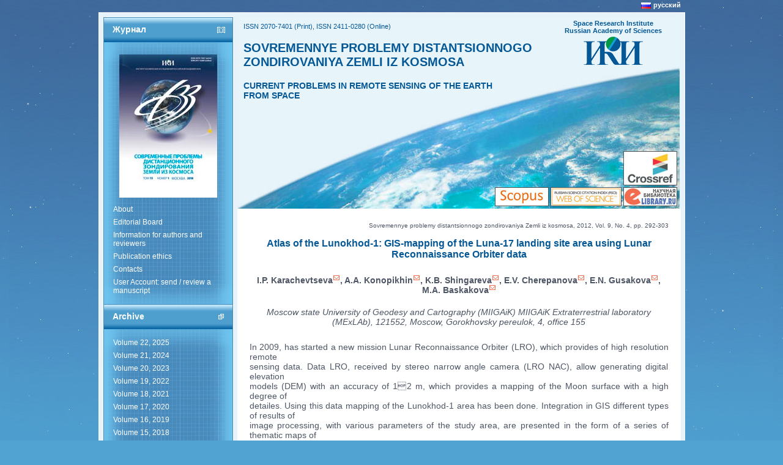

--- FILE ---
content_type: text/html; charset=utf-8
request_url: http://jr.rse.cosmos.ru/article.aspx?id=1118&lang=eng
body_size: 5512
content:


<!DOCTYPE html PUBLIC "-//W3C//DTD XHTML 1.0 Strict//EN" "http://www.w3.org/TR/xhtml1/DTD/xhtml1-strict.dtd">
<html xmlns="http://www.w3.org/1999/xhtml" xml:lang="en">
<head><title>
	Sovremennye problemy distantsionnogo zondirovaniya Zemli iz kosmosa
</title><link href="Styles/smstyle.css" rel="stylesheet" type="text/css" /><link href="Styles/Site.css" rel="stylesheet" type="text/css" />
    <script src="scripts/jquery.js" type="text/javascript"></script>
    <script src="scripts/jscript.js" type="text/javascript"></script>
    
    <meta name="keywords" content="" />
    <meta name="description" content="" />
</head>
<body>
    <form method="post" action="./article.aspx?id=1118&amp;lang=eng" id="ctl01">
<div class="aspNetHidden">
<input type="hidden" name="__VIEWSTATE" id="__VIEWSTATE" value="" />
</div>

<div class="aspNetHidden">

	<input type="hidden" name="__EVENTVALIDATION" id="__EVENTVALIDATION" value="/wEdAAOvVXD1oYELeveMr0vHCmYPGo+V4ThNxlOeHQVmwbxK2HwySu8/88vdLU1upJgHHyVHCxZHrpE6RUeYeAHQSfWQKRJbVDQlVMOmi7TU1WZZmg==" />
</div>
    <div class="wpage">
        <div class="main">
            <div class="leftcol">
                <div class="box">
                    <div class="b1"><div class="ico3"></div></div>
                    <div class="bmid">Журнал</div>
                    <div class="b2"></div>
                    <div class="bcont">
                        <div class="bt"></div><div class="bb"></div>
                        <p style="text-align:center;"><a href="http://jr.rse.cosmos.ru/?lang=eng" target=""><img src="files/COVER_DZZ_2018.jpg" style="width: 160px; height: 234px;" /></a></p>


                        <div class="net">
                            
                                <a href="http://jr.rse.cosmos.ru?lang=eng" >About</a>
                            
                                <a href="default.aspx?id=3&lang=eng" >Editorial Board</a>
                            
                                <a href="default.aspx?id=4&lang=eng" >Information for authors and reviewers</a>
                            
                                <a href="default.aspx?id=5&lang=eng" >Publication ethics</a>
                            
                                <a href="default.aspx?id=6&lang=eng" >Contacts</a>
                            
                                <a href="http://prorse.ikiweb.ru" target="_blank" >User Account: send / review a manuscript</a>
                            
                        </div>

                    </div>
                </div>
                <div class="box">
                    <div class="b1"><div class="ico2"></div></div>
                    <div class="bmid">Archive</div>
                    <div class="b2"></div>
                    <div class="bcont">
                        <div class="bt"></div><div class="bb"></div>
                        <div class="net">
                            <input type="hidden" name="ctl00$cnt" id="cnt" value="1" />
                            <input type="hidden" name="ctl00$sarch" id="sarch" value="archive" />
                            
                                    <div class="pointer">Volume 22, 2025</div>
                                    <div class="comp">
                                        
                                                <a href="default.aspx?id=137&lang=eng" >Number 1</a>
                                            
                                                <a href="default.aspx?id=138&lang=eng" >Number 2</a>
                                            
                                                <a href="default.aspx?id=139&lang=eng" >Number 3</a>
                                            
                                                <a href="default.aspx?id=140&lang=eng" >Number 4</a>
                                            
                                                <a href="default.aspx?id=142&lang=eng" >Number 5</a>
                                            
                                    </div>
                                
                                    <div class="pointer">Volume 21, 2024</div>
                                    <div class="comp">
                                        
                                                <a href="default.aspx?id=130&lang=eng" >Number 1</a>
                                            
                                                <a href="default.aspx?id=131&lang=eng" >Number 2</a>
                                            
                                                <a href="default.aspx?id=132&lang=eng" >Number 3</a>
                                            
                                                <a href="default.aspx?id=133&lang=eng" >Number 4</a>
                                            
                                                <a href="default.aspx?id=134&lang=eng" >Number 5</a>
                                            
                                                <a href="default.aspx?id=135&lang=eng" >Number 6</a>
                                            
                                    </div>
                                
                                    <div class="pointer">Volume 20, 2023</div>
                                    <div class="comp">
                                        
                                                <a href="default.aspx?id=122&lang=eng" >Number 1</a>
                                            
                                                <a href="default.aspx?id=123&lang=eng" >Number 2</a>
                                            
                                                <a href="default.aspx?id=124&lang=eng" >Number 3</a>
                                            
                                                <a href="default.aspx?id=125&lang=eng" >Number 4</a>
                                            
                                                <a href="default.aspx?id=126&lang=eng" >Number 5</a>
                                            
                                                <a href="default.aspx?id=127&lang=eng" >Number 6</a>
                                            
                                    </div>
                                
                                    <div class="pointer">Volume 19, 2022</div>
                                    <div class="comp">
                                        
                                                <a href="default.aspx?id=113&lang=eng" >Number 1</a>
                                            
                                                <a href="default.aspx?id=114&lang=eng" >Number 2</a>
                                            
                                                <a href="default.aspx?id=115&lang=eng" >Number 3</a>
                                            
                                                <a href="default.aspx?id=118&lang=eng" >Number 4</a>
                                            
                                                <a href="default.aspx?id=119&lang=eng" >Number 5</a>
                                            
                                                <a href="default.aspx?id=120&lang=eng" >Number 6</a>
                                            
                                    </div>
                                
                                    <div class="pointer">Volume 18, 2021</div>
                                    <div class="comp">
                                        
                                                <a href="default.aspx?id=106&lang=eng" >Number 1</a>
                                            
                                                <a href="default.aspx?id=107&lang=eng" >Number 2</a>
                                            
                                                <a href="default.aspx?id=108&lang=eng" >Number 3</a>
                                            
                                                <a href="default.aspx?id=109&lang=eng" >Number 4</a>
                                            
                                                <a href="default.aspx?id=110&lang=eng" >Number 5</a>
                                            
                                                <a href="default.aspx?id=111&lang=eng" >Number 6</a>
                                            
                                    </div>
                                
                                    <div class="pointer">Volume 17, 2020</div>
                                    <div class="comp">
                                        
                                                <a href="default.aspx?id=93&lang=eng" >Number 1</a>
                                            
                                                <a href="default.aspx?id=94&lang=eng" >Number 2</a>
                                            
                                                <a href="default.aspx?id=95&lang=eng" >Number 3</a>
                                            
                                                <a href="default.aspx?id=96&lang=eng" >Number 4</a>
                                            
                                                <a href="default.aspx?id=97&lang=eng" >Number 5</a>
                                            
                                                <a href="default.aspx?id=99&lang=eng" >Number 6</a>
                                            
                                                <a href="default.aspx?id=100&lang=eng" >Number 7</a>
                                            
                                    </div>
                                
                                    <div class="pointer">Volume 16, 2019</div>
                                    <div class="comp">
                                        
                                                <a href="default.aspx?id=86&lang=eng" >Number 1</a>
                                            
                                                <a href="default.aspx?id=87&lang=eng" >Number 2</a>
                                            
                                                <a href="default.aspx?id=88&lang=eng" >Number 3</a>
                                            
                                                <a href="default.aspx?id=89&lang=eng" >Number 4</a>
                                            
                                                <a href="default.aspx?id=90&lang=eng" >Number 5</a>
                                            
                                                <a href="default.aspx?id=91&lang=eng" >Number 6</a>
                                            
                                    </div>
                                
                                    <div class="pointer">Volume 15, 2018</div>
                                    <div class="comp">
                                        
                                                <a href="default.aspx?id=78&lang=eng" >Number 1</a>
                                            
                                                <a href="default.aspx?id=79&lang=eng" >Number 2</a>
                                            
                                                <a href="default.aspx?id=80&lang=eng" >Number 3</a>
                                            
                                                <a href="default.aspx?id=81&lang=eng" >Number 4</a>
                                            
                                                <a href="default.aspx?id=82&lang=eng" >Number 5</a>
                                            
                                                <a href="default.aspx?id=83&lang=eng" >Number 6</a>
                                            
                                                <a href="default.aspx?id=84&lang=eng" >Number 7</a>
                                            
                                    </div>
                                
                                    <div class="pointer">Volume 14, 2017</div>
                                    <div class="comp">
                                        
                                                <a href="default.aspx?id=70&lang=eng" >Number 1</a>
                                            
                                                <a href="default.aspx?id=71&lang=eng" >Number 2</a>
                                            
                                                <a href="default.aspx?id=72&lang=eng" >Number 3</a>
                                            
                                                <a href="default.aspx?id=73&lang=eng" >Number 4</a>
                                            
                                                <a href="default.aspx?id=74&lang=eng" >Number 5</a>
                                            
                                                <a href="default.aspx?id=75&lang=eng" >Number 6</a>
                                            
                                                <a href="default.aspx?id=76&lang=eng" >Number 7</a>
                                            
                                    </div>
                                
                                    <div class="pointer">Volume 13, 2016</div>
                                    <div class="comp">
                                        
                                                <a href="default.aspx?id=63&lang=eng" >Number 1</a>
                                            
                                                <a href="default.aspx?id=64&lang=eng" >Number 2</a>
                                            
                                                <a href="default.aspx?id=65&lang=eng" >Number 3</a>
                                            
                                                <a href="default.aspx?id=66&lang=eng" >Number 4</a>
                                            
                                                <a href="default.aspx?id=67&lang=eng" >Number 5</a>
                                            
                                                <a href="default.aspx?id=68&lang=eng" >Number 6</a>
                                            
                                    </div>
                                
                                    <div class="pointer">Volume 12, 2015</div>
                                    <div class="comp">
                                        
                                                <a href="default.aspx?id=55&lang=eng" >Number 1</a>
                                            
                                                <a href="default.aspx?id=56&lang=eng" >Number 2</a>
                                            
                                                <a href="default.aspx?id=57&lang=eng" >Number 3</a>
                                            
                                                <a href="default.aspx?id=58&lang=eng" >Number 4</a>
                                            
                                                <a href="default.aspx?id=59&lang=eng" >Number 5</a>
                                            
                                                <a href="default.aspx?id=60&lang=eng" >Number 6</a>
                                            
                                    </div>
                                
                                    <div class="pointer">Volume 11, 2014</div>
                                    <div class="comp">
                                        
                                                <a href="default.aspx?id=49&lang=eng" >Number 1</a>
                                            
                                                <a href="default.aspx?id=50&lang=eng" >Number 2</a>
                                            
                                                <a href="default.aspx?id=51&lang=eng" >Number 3</a>
                                            
                                                <a href="default.aspx?id=52&lang=eng" >Number 4</a>
                                            
                                    </div>
                                
                                    <div class="pointer">Volume 10, 2013</div>
                                    <div class="comp">
                                        
                                                <a href="default.aspx?id=9&lang=eng" >Number 1</a>
                                            
                                                <a href="default.aspx?id=10&lang=eng" >Number 2</a>
                                            
                                                <a href="default.aspx?id=11&lang=eng" >Number 3</a>
                                            
                                                <a href="default.aspx?id=12&lang=eng" >Number 4</a>
                                            
                                    </div>
                                
                                    <div class="pointer">Volume 9, 2012</div>
                                    <div class="comp">
                                        
                                                <a href="default.aspx?id=13&lang=eng" >Number 1</a>
                                            
                                                <a href="default.aspx?id=14&lang=eng" >Number 2</a>
                                            
                                                <a href="default.aspx?id=15&lang=eng" >Number 3</a>
                                            
                                                <a href="default.aspx?id=16&lang=eng" class="sel">Number 4</a>
                                            
                                                <a href="default.aspx?id=22&lang=eng" >Number 5</a>
                                            
                                    </div>
                                
                                    <div class="pointer">Volume  8, 2011</div>
                                    <div class="comp">
                                        
                                                <a href="default.aspx?id=18&lang=eng" >Number 1</a>
                                            
                                                <a href="default.aspx?id=19&lang=eng" >Number 2</a>
                                            
                                                <a href="default.aspx?id=20&lang=eng" >Number 3</a>
                                            
                                                <a href="default.aspx?id=21&lang=eng" >Number 4</a>
                                            
                                    </div>
                                
                                    <div class="pointer">Volume 7, 2010</div>
                                    <div class="comp">
                                        
                                                <a href="default.aspx?id=27&lang=eng" >Number 1</a>
                                            
                                                <a href="default.aspx?id=28&lang=eng" >Number 2</a>
                                            
                                                <a href="default.aspx?id=29&lang=eng" >Number 3</a>
                                            
                                                <a href="default.aspx?id=30&lang=eng" >Number 4</a>
                                            
                                    </div>
                                
                                    <div class="pointer">Issue 6, 2009</div>
                                    <div class="comp">
                                        
                                                <a href="default.aspx?id=32&lang=eng" >Volume 1</a>
                                            
                                                <a href="default.aspx?id=33&lang=eng" >Volume 2</a>
                                            
                                    </div>
                                
                                    <div class="pointer">Issue 5, 2008</div>
                                    <div class="comp">
                                        
                                                <a href="default.aspx?id=35&lang=eng" >Volume 1</a>
                                            
                                                <a href="default.aspx?id=36&lang=eng" >Volume 2</a>
                                            
                                    </div>
                                
                                    <div class="pointer">Issue 4, 2007</div>
                                    <div class="comp">
                                        
                                                <a href="default.aspx?id=38&lang=eng" >Volume 1</a>
                                            
                                                <a href="default.aspx?id=39&lang=eng" >Volume 2</a>
                                            
                                    </div>
                                
                                    <div class="pointer"> Issue 3, 2006</div>
                                    <div class="comp">
                                        
                                                <a href="default.aspx?id=41&lang=eng" >Volume 1</a>
                                            
                                                <a href="default.aspx?id=42&lang=eng" >Volume 2</a>
                                            
                                    </div>
                                
                                    <div class="pointer">Issue 2, 2005</div>
                                    <div class="comp">
                                        
                                                <a href="default.aspx?id=44&lang=eng" >Volume 1</a>
                                            
                                                <a href="default.aspx?id=45&lang=eng" >Volume 2</a>
                                            
                                    </div>
                                
                                    <div class="pointer">Issue 1, 2004</div>
                                    <div class="comp">
                                        
                                                <a href="default.aspx?id=47&lang=eng" >Volume 1</a>
                                            
                                    </div>
                                
                        </div>
                    </div>
                </div>
                <div class="box">
                    <div class="b1"><div class="ico5"></div></div>
                    <div class="bmid">Search</div>
                    <div class="b2"></div>
                    <div class="bcont">
                        <div class="bt"></div>
                        <div class="slabel">Find:</div>
                        <div id="search">
                            <input type="text" id="searchtext" maxlength="50" />
                            <input type="button" value="" class="sbtn" />
                        </div>
                    </div>
                </div>
                

            </div>
            <div class="page">
                <div class="header">
                    <div class="flags"><a href="/article.aspx?id=1118" title="перейти на русскую версию сайта" class="ru">русский</a></div>
                    <div class="logo">
                        Space Research Institute<br/>Russian Academy of Sciences<br />
                        <!--<a href="http://jr.rse.cosmos.ru?lang=eng" title="Space Research Institute RAS"><img src="files/logo.png" alt="Space Research Institute RAS" /></a>-->
                        <a href="http://iki.rssi.ru/" target="_blank" title="Space Research Institute RAS"><img src="files/logo.png" alt="Space Research Institute RAS" /></a>
                    </div>
                    <div class="line1">ISSN 2070-7401 (Print), ISSN 2411-0280 (Online)</div>
                    <div class="line2">Sovremennye problemy distantsionnogo zondirovaniya Zemli iz kosmosa</div>
                    <div class="line3">CURRENT PROBLEMS IN REMOTE SENSING OF THE EARTH FROM SPACE</div>
                    <div class="line4"><p><a href="http://www.crossref.org/" target="_blank"><img alt="" src="files/crossref.jpg" style="width: 88px; height: 56px;" /></a></p>

<p><a href="https://www.elsevier.com/solutions/scopus/" target="_blank"><img alt="" src="files/scopus.jpg" style="width: 88px; height: 31px;" /></a>&nbsp;<a href="http://wokinfo.com/products_tools/multidisciplinary/rsci/ " target="_blank"><img alt="" src="files/webofscience.jpg" style="width: 116px; height: 31px;" /></a>&nbsp;<a href="http://elibrary.ru/title_profile.asp?id=28180" target="_blank" title=""><img alt="" src="files/elibrary.jpg" /></a></p>
</div>
                </div>
                
                <div class="c2">
                    
    <div class="ctit">Sovremennye problemy distantsionnogo zondirovaniya Zemli iz kosmosa, 2012, Vol. 9, No. 4, pp. 292-303</div>
    <div class="htit">
        <h1>Atlas of the Lunokhod-1: GIS-mapping of the Luna-17 landing site area
using Lunar Reconnaissance Orbiter data</h1>
        <div class="auth">I.P.&nbsp;Karachevtseva<a class="amail" href="mailto:i_karachevtseva@mexlab.ru">&nbsp;</a>, A.A.&nbsp;Konopikhin<a class="amail" href="mailto:i_karachevtseva@mexlab.ru">&nbsp;</a>, K.B.&nbsp;Shingareva<a class="amail" href="mailto:i_karachevtseva@mexlab.ru">&nbsp;</a>, E.V.&nbsp;Cherepanova<a class="amail" href="mailto:i_karachevtseva@mexlab.ru">&nbsp;</a>, E.N.&nbsp;Gusakova<a class="amail" href="mailto:i_karachevtseva@mexlab.ru">&nbsp;</a>, M.A.&nbsp;Baskakova<a class="amail" href="mailto:i_karachevtseva@mexlab.ru">&nbsp;</a></div>

<div class="org">Moscow state University of Geodesy and Cartography (MIIGAiK) MIIGAiK Extraterrestrial laboratory (MExLAb), 121552, Moscow, Gorokhovsky pereulok, 4, office 155</div>

    </div>
    <div class="dist justify">In 2009, has started a new mission Lunar Reconnaissance Orbiter (LRO), which provides of high resolution remote<br />sensing data. Data LRO, received by stereo narrow angle camera (LRO NAC), allow generating digital elevation<br />models (DEM) with an accuracy of 12 m, which provides a mapping of the Moon surface with a high degree of<br />detailes. Using this data mapping of the Lunokhod-1 area has been done. Integration in GIS different types of results of<br />image processing, with various parameters of the study area, are presented in the form of a series of thematic maps of<br />Atlas of Lunokhod-1. As a result of a detailed study of the territory were proposed Russian names for the small craters<br />on the traverse of Lunokhod 1. The International Astronomical Union (IAU), June 14, 2012 officially approved the<br />proposed name and Lunar nomenclature now has 12 new names in the landing site of Luna-17.</div><div class="dist"><strong>Keywords:</strong> Lunokhod 1, GIS, Lunar mapping, planetary nomenclature</div><a class="pdf" href="http://d33.infospace.ru/d33_conf/sb2012t4/292-303.pdf" target="_blank" title="Full text">Full text</a><h2>References:</h2><ol><li>Barsukov V.L., Vinogradov A.P., <i>Peredvizhnaya laboratoriya na Lune Lunokhod-1</i> (Mobile laboratory on the Moon Lunokhod-1), Vol. 2, Moscow: Nauka, 1978.</li><li>Vinogradov A.P, Vinogradov A.P., <i>Peredvizhnaya laboratoriya na Lune Lunokhod-1</i> (Mobile laboratory on the Moon Lunokhod-1), Vol. 1, Moscow: Nauka, 1971.</li><li>Eremchenko E., Grechishchev A., <i>ArcReview</i>, 2005, No. 2 (33).</li><li>Basilevsky A.T., Abdrakhimov A.M., Ivanov M.A., Zabalueva E.V., Karachevtseva I.P., Shingareva K.B., Gusakova E.N., Oberst J., Waehlisch M., Robinson M., Identification and measurements of small impact craters in the Lunokhod 1 study area, Mare Imbrium, <i>Proc. 43rd Lunar and Planetary Science Conference</i>, 2012, No. 1481.</li><li>Grohmann C.H., Smith M.J., Riccomini C., Multiscale Analysis of topographic Surface Roughness in the Midland Valley, Scotland, <i>Geosciences and Remote Sensing. IEEE Trans</i>., 2010, Vol. PP, No. 99, pp. 1–14.</li><li>Murphy T.W., Adelberger E.G., Battat J.B.R., Hoyle C.D., Johnson N.H., McMillan R.J., Michelsen E.L., Stubbs C.W., Swanson H.E., Laser ranging to the lost Lunokhod 1 reflector, <i>Icarus</i>, 2010, Vol. 211, Issue 2, pp. 1103–1108.</li><li>Robinson M.S., Eliason E.M., Hiesinger H., Jolliff B.L., McEwen A.S., Malin M.C., Ravine M.A., Thomas P.C., Turtle E.P., Ernest Bowman-Cisneros. Lunar Reconnaissance Orbiter Camera: First results, <i>Proc. 41st Lunar and Planetary Science Conference</i>, 2010, No. 1874.</li><li>Scholten F., Oberst J., Matz K.-D., Roatsch T., Wählisch M., Speyerer E.J., Robinson M.S., GLD100- the near-global lunar 100 meter raster DTM from LROC WAC stereo image data, <i>Journal of Geophysical Research. Planets</i>, 2012.</li><li>Stooke P.J., <i>The International Atlas of Lunar Exploration</i>, Cambridge University Press, 2007.</li></ol>


                </div>
                    <div class="clear"></div>
            </div>
            <div class="bot"><div id="txlLink"><a href="http://www.txl.ru/">создание сайта</a> - TXL </div></div>
        </div>

    </div>
    </form>
</body>
</html>


--- FILE ---
content_type: text/css
request_url: http://jr.rse.cosmos.ru/Styles/smstyle.css
body_size: 622
content:
body {
    font-size: 14px;
    font-family: Arial, Helvetica, Verdana, sans-serif;
    color: #4e5665;
}

a:link, a:visited
{
    color: #055896;
}

a:hover
{
    color: #1d60ff;
}

a:active
{
    color: #034af3;
}

p
{
    margin:10px 0px;
}

a img {border:none;vertical-align:bottom;}

.t12
{
    font-size:12px;
}

.yellow{color:#ffcc33!important;}
.red{color:Red;}
.bold {font-weight:bold;}
.clear{clear: both;}

/* HEADINGS   
----------------------------------------------------------*/

h1, h2, h3, h4, h5, h6
{
    font-size: 14px;
    color: #055896;
    text-transform: none;
    font-weight: bold;
}

h1
{
    font-size: 16px;
    padding-bottom: 0px;
    margin-bottom: 0px;
}

h2
{
    font-size: 14px;
}

h3
{
    font-size: 13px;
}

h4
{
    font-size: 12px;
}

h5, h6
{
    font-size: 11px;
}

/* this rule styles <h1> and <h2> tags that are the 
first child of the left and right table columns */
.rightColumn > h1, .rightColumn > h2, .leftColumn > h1, .leftColumn > h2
{
    margin-top: 0px;
}

.amail
{
    background: transparent url(img/mail1.gif) no-repeat 1px top;
    padding:0 4px;
    text-decoration:none;
}
.auth
{
    text-align:center;
    padding:10px 0px;
    font-size:14px;
    font-weight:bold;
}
.org
{
    text-align:center;
    padding:10px 0px;
    font-style:italic;
    font-size:14px;
}
sup
{
    font-size:10px;
}


--- FILE ---
content_type: text/css
request_url: http://jr.rse.cosmos.ru/Styles/Site.css
body_size: 2274
content:
/* DEFAULTS
----------------------------------------------------------*/

body   
{
    background: #51A3D2 url("img/bg.jpg") repeat-x top center;
    margin: 0px;
    padding: 0px;
}


/* PRIMARY LAYOUT ELEMENTS   
----------------------------------------------------------*/

.wpage
{
    width: 945px;
    background-color: #e7f3fa;
    margin: 20px auto;
    border:solid 1px white;
    padding:6px;
}


.main
{
    background:transparent url("img/bg2.jpg") repeat-y left top;
    min-height: 800px;
    position:relative;
}
.start.main
{
    background:transparent url("img/bg1.jpg") repeat-y left top;
}
.bot
{
    position:absolute;
    height:2px;
    background:white url("img/bg3.jpg") no-repeat left top;
    bottom:0px;
    left:0px;
    right:0px;
}
.leftcol
{
    float:left;
    width:210px;
    border-top:solid 1px white;
    padding:0px 1px;
    margin-left:1px;
}
        .box
        {
            position:relative;
            width:210px;
        }
        .b1
        {
            height:12px;
            background:transparent url("img/b1.gif") repeat-x top left;
            position:relative;
        }
        .b2
        {
            height:9px;
            background:transparent url("img/b2.gif") repeat-x top left;
        }
        .bmid
        {
            background-color:#4e9ece;
            min-height:10px;
            color:White;
            font:bold 14px Arial;
            padding:0px 25px 4px 14px;
        }
        .bmid.sel {color:#ffcc33;}
        .bcont
        {
            position:relative;
            color:White;
            font-size:12px;
            min-height:80px;
            padding:10px 0px;
        }
            .bt,.bb{width:210px;background-image:url("img/bg4.png"); height:40px;position:absolute;left:0px;}
            .bt
            {
                top:0px;
            }
            .bb
            {
                background-position:left bottom;
                bottom:0px;
            }

.page
{
    margin-left:220px;
}
.header
{
    position: relative;
    background:#e7f3fa url("img/bg6.jpg") no-repeat left top;
    width:725px;
    height:314px;
    border-bottom:solid 2px white;
    color:#055896;
    font-weight:bold;
    font-size:11px;
}

.flags
{
    position:absolute;
    height:20px;
    top:-25px;
    right:0px;
}
    .flags a
    {
        white-space:nowrap;
        font-size:11px;
        font-weight:bold;
        color:white;
        text-decoration:none;
        padding-left:20px;
    }
        .flags a.ru
        {
            background: transparent url("img/ru.gif") no-repeat left 2px;
        }
        .flags a.en
        {
            background: transparent url("img/en.gif") no-repeat left 2px;
        }
.logo
{
    text-align:center;
    position:absolute;
    top:5px;
    right:0px;
    width:220px;
}
    .logo img
    {
        padding-top:4px;
    }

.line1, .line2, .line3, .line4
{
    position:absolute;
    left:10px;
    width:500px;
}
.line1
{
    font-weight:normal;
    top:10px;
}
.line2
{
    font-size:20px;
    top:40px;
    text-transform:uppercase;
}
.line3
{
    font-size:14px;
    width:420px;
    top:105px;
}
.line4
{
    left:auto;
    right:6px;
    bottom:4px;
    width:auto;
	text-align:right;
}
.line4 p
{
    margin: 3px 0 0 0;
}
.ico1,.ico2,.ico3,.ico4, .ico5,.ico6
{
    background-color:transparent;
    background-repeat:no-repeat;
    background-position:left top;
    height:16px;
    width:16px;
    position:absolute;
    right:10px;
    top:13px;
}
.ico1 {background-image:url("img/ico1.gif");}
.ico2 {background-image:url("img/ico2.gif");}
.ico3 {background-image:url("img/ico3.gif");}
.ico4 {background-image:url("img/ico4.gif");}
.ico5 {background-image:url("img/ico5.gif");}
.ico6 {background-image:url("img/ico6.gif");}



/*.arrup, .arrdown
{
    position:absolute;
    background-color:transparent;
    background-repeat:no-repeat;
    background-position:left top;
    width:15px;
    height:15px;
    top:-20px;
    right:10px;
    cursor:pointer;
}
.arrup {background-image:url("img/arrup.gif");}
.arrdown {background-image:url("img/arrdown.gif");}
#arr1 {top:-15px;}*/
.net
{
    position:relative;
}

.net a, .net a:visited
{
    display:block;
    margin:3px 0px 3px 0px;
    color:White;
    padding:2px 15px 2px 15px;
    text-decoration:none;
}
.net a:hover,.net a.sel, .net .pointer:hover, .net .arch:hover, .btns a:hover
{
    background:transparent url("img/bg7.png") repeat left top;
}
/*.net a.sel {color:#ffcc33;}
.net a.sel:hover {color:White;}*/

/*** acordion ***********************************/
.pointer, .arch
{
    cursor:pointer;
}
.net .pointer, .net .arch
{
    color:white;
    padding:2px 15px;
    margin:3px 0px;
}
.net .arch
{
    margin-top: 20px;
    text-decoration:underline;
}
.comp a
{
    padding-left:30px;
}
/****** end accordion *******/


.start .c1
{
    float:right;
    width:223px;
    margin-right:2px;
}
.c2
{
    padding: 20px;
}
.start .c2
{
    margin-right:225px;
    overflow:hidden;
}

.ncaption
{
    background-color:#77cbf1;
    padding:14px;
    position:relative;
    color:white;
    font-size:14px;
    font-weight:bold;
}
.ncont
{
    padding:10px;
    margin:0px 1px;
    border-bottom:solid 1px white;
}
.more
{
    text-align:right;
    font-size:10px;
    font-weight:bold;
}

/* news   
----------------------------------------------------------*/
.dnews
{
    font-size:10px;
    font-weight:bold;
    color:#333333;
    margin-top:20px;
    margin-bottom:10px;
}
.c1 .dnews
{
    margin-top:0px;
}
.tnews
{
    font-size:12px;
    font-weight:bold;
    margin-bottom:10px;
    color:#055896;
}
.c1 .anews
{
    font-size:11px;
    color:#333333;
}

/* FORM ELEMENTS   
----------------------------------------------------------*/
.slabel
{
    color:white;
    padding:2px 15px;
    margin:3px 0px;
}
#search
{
    position:relative;
    width:182px;
    height:24px;
    margin:3px 0px 0px 15px;
    background:transparent url("img/search.gif") no-repeat left top;
}
#searchtext
{
    width:160px;
    border:none;
    height:20px;
    margin-top:2px;
    margin-left:2px;
}
.sbtn
{
    position:absolute;
    height:24px;
    width:24px;
    right:0px;
    top:0px;
    cursor:pointer;
    background:none;
    border:none;
}
.redbold
{
    color:red;
    font-weight:bold;
}
.btns
{
    text-align:center;
    padding:5px 0px;
}
    .btns a
    {
        padding:2px 10px;
        color:white;
    }
.subscr
{
        padding:2px 15px;
}
    .subscr .slabel
    {
        padding: 0px 0px 2px 0px;
    }
    .subscr input
    {
        width:180px;
        border-top:solid 1px #2078B2;
        border-left:solid 1px #2078B2;
        border-bottom:solid 1px #488EC1;
        border-right:solid 1px #61AFDD;
    }
.subscr span
{
    font-size:10px;
}
/* оглавление  
----------------------------------------------------------*/
.tbcontent td
{
    padding-top:20px;
    padding-right:20px;
}
.tbcontent .td1 a
{
    background:white url("img/pdf.png") no-repeat left top;
    height:20px;
    width:20px;
    vertical-align:middle;
    display:block;
}
.tbcontent .td2
{
    background:white url("img/sep1.gif") repeat-x left bottom;
}
    .tbcontent .td2 span
    {
        background-color:white;
    }
.tbcontent .td3
{
    vertical-align:bottom;
    text-align:right;
    white-space:nowrap;
}
.tbcontent .sec
{
    text-transform:uppercase;
}
/* статья  
----------------------------------------------------------*/
.ctit
{
    font-size:10px;
    text-align:right;
}
    .htit h1
    {
        text-align:center;
        margin:15px 0px;
    }
.dist
{
    padding:15px 0px;
}
    a.pdf
    {
        background:white url("img/pdf.png") no-repeat left top;
        height:18px;
        padding-left:30px;
        padding-top:2px;
        display:block;
		width:100px;
		margin:0px auto;
    }
.justify
{
    text-align:justify;
}
.up
{
    display:block;
    width:100px;
    margin:20px auto;
    text-align:center;
}
/* MISC  
----------------------------------------------------------*/

table.zebra
{
    border-right:solid 1px #153365;
    border-bottom:solid 1px #153365;
    border-collapse:collapse;
}
table.zebra td
{
    border-left:solid 1px #153365;
    border-top:solid 1px #153365;
    padding:5px;
    background-color:White;
}
table.zebra .rw td
{
    background-color:#e3f0f9;
}
table.zebra th
{
    background-color:#153365;
    color:White;
    font-size:14px;
    font-weight:bold;
    border-left:solid 1px #153365;
    border-right:solid 1px white;
    padding:5px 5px;
}
table.zebra th.last
{
    border-right:solid 1px #153365;
}
.zafter
{
    border-left:solid 1px #153365;
    background-color:#153365;
    height:3px;
    margin-top:1px;
}

.dot {border-top:dotted 1px #153365;height:1px;}



#txlLink
{
    position:absolute;
    right:0px;
    bottom:-20px;
    font-size:10px;
    color:white;
}
#txlLink a
{
    color:white;
}

.txlPager
{
    text-align:center;
    padding:10px 0px;
}
    .txlPager a
    {
        margin:5px;
        font-size:12px;
    }
        .txlPager a.pselected
        {
            font-weight:bold;
            text-decoration:none;
        }

.doiprnt
{
    padding:10px 0px;
    font-style:italic;
    font-size:14px;
}

--- FILE ---
content_type: application/x-javascript
request_url: http://jr.rse.cosmos.ru/scripts/jscript.js
body_size: 891
content:
$(function () {
    //$('table.zebra').each(function () {
    //    var $z = $(this);
    //    $z.find("th:last").addClass("last");
    //    //$z.find("tr:nth-child(odd)").addClass("rw");
    //    $z.find("tr:nth-child(even)").addClass("rw");
    //    $z.attr("cellpadding", "0").attr("cellspacing", "0").attr("border", "0");
    //    $z.wrap("<div style='width:" + $z.width() + "px;'></div>");
    //    $z.after("<div class='zafter'></div>")
    //});


    //$("#arr").add("#arr1").click(function () {
    //    var $z = $(this);
    //    $z.next().slideToggle("fast");
    //    if ($z.attr("class") == "arrup") {
    //        $z.removeClass("arrup").addClass("arrdown");
    //        $z.prev().hide(); $z.prev().prev().hide();
    //    } else {
    //        $z.removeClass("arrdown").addClass("arrup");
    //        $z.prev().show(); $z.prev().prev().show();
    //    }
    //});

    //$("#arr").click();
    //$("#arr1").click();

    $(".comp").hide();
    var cnt = $("#cnt").val()-1;
    if ($(".comp .sel").length == 0) {
        $(".comp:first").show();
    } else {
        $(".comp .sel").parent().show();
        if ($(".comp .sel").parent().prevAll(".pointer").length - 1 > cnt) cnt = $(".comp .sel").parent().prevAll(".pointer").length-1;
    }

    if (cnt + 1 < $(".comp").length) {
        var $ob = $("<div class='arch'>" + $("#sarch").val() + "</div>");
        $(".comp").eq(cnt).after($ob);
        $ob.nextAll().hide();
        $ob.click(function () {
            $(this).nextAll(".pointer").show();
            $(this).hide();
        });
    }

    $(".net .pointer").click(function () {
        $(".comp").hide();
        $(this).next().show();
    });


    $("#searchtext").keypress(function (e) {
        if (e.which == 13) {
            doSearch();
            e.preventDefault();
        }
    });

    $("#search .sbtn").click(function () {
        doSearch();
    });

});


function doSearch() {
    var st = $("#searchtext").val();
    st = jQuery.trim(st);
    if (st.length < 2) {
        alert("введите слово длиной не меньше двух символов");
    }
    else {
        var Lang = "";
        if ((/lang=eng/i).test(location.href)) {
            Lang = "&lang=eng";
        }
        //var url = $("#salias").val() + "?text=" + encodeURI(st) + Lang;
        var url = "search.aspx?text=" + encodeURI(st) + Lang;
        window.location.href = url;
    }
}
